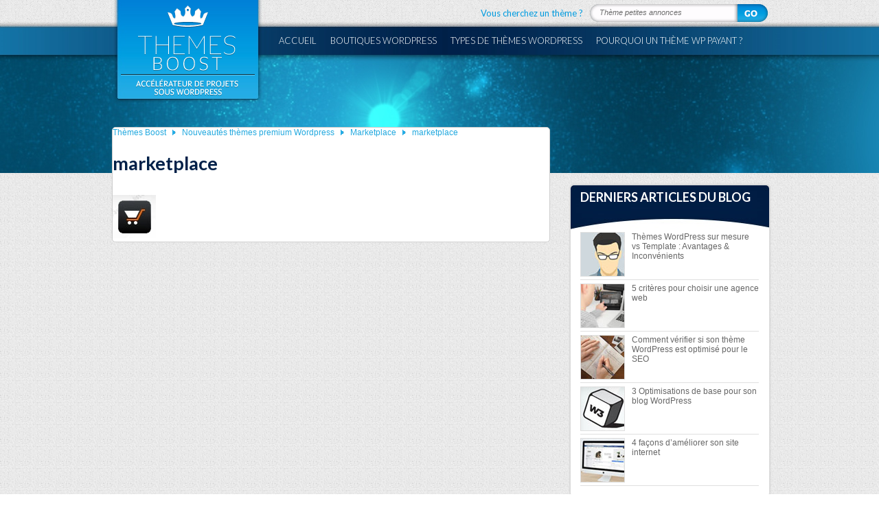

--- FILE ---
content_type: text/html; charset=UTF-8
request_url: https://www.themes-boost.fr/themes-plugins-marketplace-wordpress/marketplace/
body_size: 11644
content:
<!DOCTYPE html PUBLIC "-//W3C//DTD XHTML 1.0 Transitional//EN" "http://www.w3.org/TR/xhtml1/DTD/xhtml1-transitional.dtd">
<html lang="fr-FR">
<head>
<meta charset="UTF-8" />
<title>marketplace</title>
<link rel="profile" href="http://gmpg.org/xfn/11" />
<link rel="pingback" href="https://www.themes-boost.fr/xmlrpc.php" />
<meta name='robots' content='index, follow, max-image-preview:large, max-snippet:-1, max-video-preview:-1' />

	<!-- This site is optimized with the Yoast SEO plugin v22.3 - https://yoast.com/wordpress/plugins/seo/ -->
	<link rel="canonical" href="https://www.themes-boost.fr/themes-plugins-marketplace-wordpress/marketplace/" />
	<meta property="og:locale" content="fr_FR" />
	<meta property="og:type" content="article" />
	<meta property="og:title" content="marketplace" />
	<meta property="og:url" content="https://www.themes-boost.fr/themes-plugins-marketplace-wordpress/marketplace/" />
	<meta property="og:site_name" content="Themes Boost" />
	<meta property="og:image" content="https://www.themes-boost.fr/themes-plugins-marketplace-wordpress/marketplace" />
	<meta property="og:image:width" content="63" />
	<meta property="og:image:height" content="63" />
	<meta property="og:image:type" content="image/jpeg" />
	<script type="application/ld+json" class="yoast-schema-graph">{"@context":"https://schema.org","@graph":[{"@type":"WebPage","@id":"https://www.themes-boost.fr/themes-plugins-marketplace-wordpress/marketplace/","url":"https://www.themes-boost.fr/themes-plugins-marketplace-wordpress/marketplace/","name":"marketplace","isPartOf":{"@id":"https://www.themes-boost.fr/#website"},"primaryImageOfPage":{"@id":"https://www.themes-boost.fr/themes-plugins-marketplace-wordpress/marketplace/#primaryimage"},"image":{"@id":"https://www.themes-boost.fr/themes-plugins-marketplace-wordpress/marketplace/#primaryimage"},"thumbnailUrl":"https://www.themes-boost.fr/wp-content/uploads/marketplace.jpg","datePublished":"2013-09-03T08:06:08+00:00","dateModified":"2013-09-03T08:06:08+00:00","breadcrumb":{"@id":"https://www.themes-boost.fr/themes-plugins-marketplace-wordpress/marketplace/#breadcrumb"},"inLanguage":"fr-FR","potentialAction":[{"@type":"ReadAction","target":["https://www.themes-boost.fr/themes-plugins-marketplace-wordpress/marketplace/"]}]},{"@type":"ImageObject","inLanguage":"fr-FR","@id":"https://www.themes-boost.fr/themes-plugins-marketplace-wordpress/marketplace/#primaryimage","url":"https://www.themes-boost.fr/wp-content/uploads/marketplace.jpg","contentUrl":"https://www.themes-boost.fr/wp-content/uploads/marketplace.jpg","width":63,"height":63},{"@type":"BreadcrumbList","@id":"https://www.themes-boost.fr/themes-plugins-marketplace-wordpress/marketplace/#breadcrumb","itemListElement":[{"@type":"ListItem","position":1,"name":"Thèmes Boost","item":"https://www.themes-boost.fr/"},{"@type":"ListItem","position":2,"name":"Nouveautés thèmes premium Wordpress","item":"https://www.themes-boost.fr/blog/nouveautes-premium-wordpress/"},{"@type":"ListItem","position":3,"name":"Marketplace","item":"https://www.themes-boost.fr/themes-plugins-marketplace-wordpress/"},{"@type":"ListItem","position":4,"name":"marketplace"}]},{"@type":"WebSite","@id":"https://www.themes-boost.fr/#website","url":"https://www.themes-boost.fr/","name":"Themes Boost","description":"Accélérateur de projets sous Wordpress - Choisissez un thème WP professionnel à un prix compétitif !","potentialAction":[{"@type":"SearchAction","target":{"@type":"EntryPoint","urlTemplate":"https://www.themes-boost.fr/?s={search_term_string}"},"query-input":"required name=search_term_string"}],"inLanguage":"fr-FR"}]}</script>
	<!-- / Yoast SEO plugin. -->


<link rel='dns-prefetch' href='//www.googletagmanager.com' />
<link rel="alternate" type="application/rss+xml" title="Themes Boost &raquo; Flux" href="https://www.themes-boost.fr/feed/" />
<link rel="alternate" type="application/rss+xml" title="Themes Boost &raquo; Flux des commentaires" href="https://www.themes-boost.fr/comments/feed/" />
<link rel="alternate" type="application/rss+xml" title="Themes Boost &raquo; marketplace Flux des commentaires" href="https://www.themes-boost.fr/themes-plugins-marketplace-wordpress/marketplace/feed/" />
<script type="text/javascript">
/* <![CDATA[ */
window._wpemojiSettings = {"baseUrl":"https:\/\/s.w.org\/images\/core\/emoji\/14.0.0\/72x72\/","ext":".png","svgUrl":"https:\/\/s.w.org\/images\/core\/emoji\/14.0.0\/svg\/","svgExt":".svg","source":{"concatemoji":"https:\/\/www.themes-boost.fr\/wp-includes\/js\/wp-emoji-release.min.js"}};
/*! This file is auto-generated */
!function(i,n){var o,s,e;function c(e){try{var t={supportTests:e,timestamp:(new Date).valueOf()};sessionStorage.setItem(o,JSON.stringify(t))}catch(e){}}function p(e,t,n){e.clearRect(0,0,e.canvas.width,e.canvas.height),e.fillText(t,0,0);var t=new Uint32Array(e.getImageData(0,0,e.canvas.width,e.canvas.height).data),r=(e.clearRect(0,0,e.canvas.width,e.canvas.height),e.fillText(n,0,0),new Uint32Array(e.getImageData(0,0,e.canvas.width,e.canvas.height).data));return t.every(function(e,t){return e===r[t]})}function u(e,t,n){switch(t){case"flag":return n(e,"\ud83c\udff3\ufe0f\u200d\u26a7\ufe0f","\ud83c\udff3\ufe0f\u200b\u26a7\ufe0f")?!1:!n(e,"\ud83c\uddfa\ud83c\uddf3","\ud83c\uddfa\u200b\ud83c\uddf3")&&!n(e,"\ud83c\udff4\udb40\udc67\udb40\udc62\udb40\udc65\udb40\udc6e\udb40\udc67\udb40\udc7f","\ud83c\udff4\u200b\udb40\udc67\u200b\udb40\udc62\u200b\udb40\udc65\u200b\udb40\udc6e\u200b\udb40\udc67\u200b\udb40\udc7f");case"emoji":return!n(e,"\ud83e\udef1\ud83c\udffb\u200d\ud83e\udef2\ud83c\udfff","\ud83e\udef1\ud83c\udffb\u200b\ud83e\udef2\ud83c\udfff")}return!1}function f(e,t,n){var r="undefined"!=typeof WorkerGlobalScope&&self instanceof WorkerGlobalScope?new OffscreenCanvas(300,150):i.createElement("canvas"),a=r.getContext("2d",{willReadFrequently:!0}),o=(a.textBaseline="top",a.font="600 32px Arial",{});return e.forEach(function(e){o[e]=t(a,e,n)}),o}function t(e){var t=i.createElement("script");t.src=e,t.defer=!0,i.head.appendChild(t)}"undefined"!=typeof Promise&&(o="wpEmojiSettingsSupports",s=["flag","emoji"],n.supports={everything:!0,everythingExceptFlag:!0},e=new Promise(function(e){i.addEventListener("DOMContentLoaded",e,{once:!0})}),new Promise(function(t){var n=function(){try{var e=JSON.parse(sessionStorage.getItem(o));if("object"==typeof e&&"number"==typeof e.timestamp&&(new Date).valueOf()<e.timestamp+604800&&"object"==typeof e.supportTests)return e.supportTests}catch(e){}return null}();if(!n){if("undefined"!=typeof Worker&&"undefined"!=typeof OffscreenCanvas&&"undefined"!=typeof URL&&URL.createObjectURL&&"undefined"!=typeof Blob)try{var e="postMessage("+f.toString()+"("+[JSON.stringify(s),u.toString(),p.toString()].join(",")+"));",r=new Blob([e],{type:"text/javascript"}),a=new Worker(URL.createObjectURL(r),{name:"wpTestEmojiSupports"});return void(a.onmessage=function(e){c(n=e.data),a.terminate(),t(n)})}catch(e){}c(n=f(s,u,p))}t(n)}).then(function(e){for(var t in e)n.supports[t]=e[t],n.supports.everything=n.supports.everything&&n.supports[t],"flag"!==t&&(n.supports.everythingExceptFlag=n.supports.everythingExceptFlag&&n.supports[t]);n.supports.everythingExceptFlag=n.supports.everythingExceptFlag&&!n.supports.flag,n.DOMReady=!1,n.readyCallback=function(){n.DOMReady=!0}}).then(function(){return e}).then(function(){var e;n.supports.everything||(n.readyCallback(),(e=n.source||{}).concatemoji?t(e.concatemoji):e.wpemoji&&e.twemoji&&(t(e.twemoji),t(e.wpemoji)))}))}((window,document),window._wpemojiSettings);
/* ]]> */
</script>

<style id='wp-emoji-styles-inline-css' type='text/css'>

	img.wp-smiley, img.emoji {
		display: inline !important;
		border: none !important;
		box-shadow: none !important;
		height: 1em !important;
		width: 1em !important;
		margin: 0 0.07em !important;
		vertical-align: -0.1em !important;
		background: none !important;
		padding: 0 !important;
	}
</style>
<link rel='stylesheet' id='wp-block-library-css' href='https://www.themes-boost.fr/wp-includes/css/dist/block-library/style.min.css' type='text/css' media='all' />
<style id='classic-theme-styles-inline-css' type='text/css'>
/*! This file is auto-generated */
.wp-block-button__link{color:#fff;background-color:#32373c;border-radius:9999px;box-shadow:none;text-decoration:none;padding:calc(.667em + 2px) calc(1.333em + 2px);font-size:1.125em}.wp-block-file__button{background:#32373c;color:#fff;text-decoration:none}
</style>
<style id='global-styles-inline-css' type='text/css'>
body{--wp--preset--color--black: #000000;--wp--preset--color--cyan-bluish-gray: #abb8c3;--wp--preset--color--white: #ffffff;--wp--preset--color--pale-pink: #f78da7;--wp--preset--color--vivid-red: #cf2e2e;--wp--preset--color--luminous-vivid-orange: #ff6900;--wp--preset--color--luminous-vivid-amber: #fcb900;--wp--preset--color--light-green-cyan: #7bdcb5;--wp--preset--color--vivid-green-cyan: #00d084;--wp--preset--color--pale-cyan-blue: #8ed1fc;--wp--preset--color--vivid-cyan-blue: #0693e3;--wp--preset--color--vivid-purple: #9b51e0;--wp--preset--gradient--vivid-cyan-blue-to-vivid-purple: linear-gradient(135deg,rgba(6,147,227,1) 0%,rgb(155,81,224) 100%);--wp--preset--gradient--light-green-cyan-to-vivid-green-cyan: linear-gradient(135deg,rgb(122,220,180) 0%,rgb(0,208,130) 100%);--wp--preset--gradient--luminous-vivid-amber-to-luminous-vivid-orange: linear-gradient(135deg,rgba(252,185,0,1) 0%,rgba(255,105,0,1) 100%);--wp--preset--gradient--luminous-vivid-orange-to-vivid-red: linear-gradient(135deg,rgba(255,105,0,1) 0%,rgb(207,46,46) 100%);--wp--preset--gradient--very-light-gray-to-cyan-bluish-gray: linear-gradient(135deg,rgb(238,238,238) 0%,rgb(169,184,195) 100%);--wp--preset--gradient--cool-to-warm-spectrum: linear-gradient(135deg,rgb(74,234,220) 0%,rgb(151,120,209) 20%,rgb(207,42,186) 40%,rgb(238,44,130) 60%,rgb(251,105,98) 80%,rgb(254,248,76) 100%);--wp--preset--gradient--blush-light-purple: linear-gradient(135deg,rgb(255,206,236) 0%,rgb(152,150,240) 100%);--wp--preset--gradient--blush-bordeaux: linear-gradient(135deg,rgb(254,205,165) 0%,rgb(254,45,45) 50%,rgb(107,0,62) 100%);--wp--preset--gradient--luminous-dusk: linear-gradient(135deg,rgb(255,203,112) 0%,rgb(199,81,192) 50%,rgb(65,88,208) 100%);--wp--preset--gradient--pale-ocean: linear-gradient(135deg,rgb(255,245,203) 0%,rgb(182,227,212) 50%,rgb(51,167,181) 100%);--wp--preset--gradient--electric-grass: linear-gradient(135deg,rgb(202,248,128) 0%,rgb(113,206,126) 100%);--wp--preset--gradient--midnight: linear-gradient(135deg,rgb(2,3,129) 0%,rgb(40,116,252) 100%);--wp--preset--font-size--small: 13px;--wp--preset--font-size--medium: 20px;--wp--preset--font-size--large: 36px;--wp--preset--font-size--x-large: 42px;--wp--preset--spacing--20: 0.44rem;--wp--preset--spacing--30: 0.67rem;--wp--preset--spacing--40: 1rem;--wp--preset--spacing--50: 1.5rem;--wp--preset--spacing--60: 2.25rem;--wp--preset--spacing--70: 3.38rem;--wp--preset--spacing--80: 5.06rem;--wp--preset--shadow--natural: 6px 6px 9px rgba(0, 0, 0, 0.2);--wp--preset--shadow--deep: 12px 12px 50px rgba(0, 0, 0, 0.4);--wp--preset--shadow--sharp: 6px 6px 0px rgba(0, 0, 0, 0.2);--wp--preset--shadow--outlined: 6px 6px 0px -3px rgba(255, 255, 255, 1), 6px 6px rgba(0, 0, 0, 1);--wp--preset--shadow--crisp: 6px 6px 0px rgba(0, 0, 0, 1);}:where(.is-layout-flex){gap: 0.5em;}:where(.is-layout-grid){gap: 0.5em;}body .is-layout-flow > .alignleft{float: left;margin-inline-start: 0;margin-inline-end: 2em;}body .is-layout-flow > .alignright{float: right;margin-inline-start: 2em;margin-inline-end: 0;}body .is-layout-flow > .aligncenter{margin-left: auto !important;margin-right: auto !important;}body .is-layout-constrained > .alignleft{float: left;margin-inline-start: 0;margin-inline-end: 2em;}body .is-layout-constrained > .alignright{float: right;margin-inline-start: 2em;margin-inline-end: 0;}body .is-layout-constrained > .aligncenter{margin-left: auto !important;margin-right: auto !important;}body .is-layout-constrained > :where(:not(.alignleft):not(.alignright):not(.alignfull)){max-width: var(--wp--style--global--content-size);margin-left: auto !important;margin-right: auto !important;}body .is-layout-constrained > .alignwide{max-width: var(--wp--style--global--wide-size);}body .is-layout-flex{display: flex;}body .is-layout-flex{flex-wrap: wrap;align-items: center;}body .is-layout-flex > *{margin: 0;}body .is-layout-grid{display: grid;}body .is-layout-grid > *{margin: 0;}:where(.wp-block-columns.is-layout-flex){gap: 2em;}:where(.wp-block-columns.is-layout-grid){gap: 2em;}:where(.wp-block-post-template.is-layout-flex){gap: 1.25em;}:where(.wp-block-post-template.is-layout-grid){gap: 1.25em;}.has-black-color{color: var(--wp--preset--color--black) !important;}.has-cyan-bluish-gray-color{color: var(--wp--preset--color--cyan-bluish-gray) !important;}.has-white-color{color: var(--wp--preset--color--white) !important;}.has-pale-pink-color{color: var(--wp--preset--color--pale-pink) !important;}.has-vivid-red-color{color: var(--wp--preset--color--vivid-red) !important;}.has-luminous-vivid-orange-color{color: var(--wp--preset--color--luminous-vivid-orange) !important;}.has-luminous-vivid-amber-color{color: var(--wp--preset--color--luminous-vivid-amber) !important;}.has-light-green-cyan-color{color: var(--wp--preset--color--light-green-cyan) !important;}.has-vivid-green-cyan-color{color: var(--wp--preset--color--vivid-green-cyan) !important;}.has-pale-cyan-blue-color{color: var(--wp--preset--color--pale-cyan-blue) !important;}.has-vivid-cyan-blue-color{color: var(--wp--preset--color--vivid-cyan-blue) !important;}.has-vivid-purple-color{color: var(--wp--preset--color--vivid-purple) !important;}.has-black-background-color{background-color: var(--wp--preset--color--black) !important;}.has-cyan-bluish-gray-background-color{background-color: var(--wp--preset--color--cyan-bluish-gray) !important;}.has-white-background-color{background-color: var(--wp--preset--color--white) !important;}.has-pale-pink-background-color{background-color: var(--wp--preset--color--pale-pink) !important;}.has-vivid-red-background-color{background-color: var(--wp--preset--color--vivid-red) !important;}.has-luminous-vivid-orange-background-color{background-color: var(--wp--preset--color--luminous-vivid-orange) !important;}.has-luminous-vivid-amber-background-color{background-color: var(--wp--preset--color--luminous-vivid-amber) !important;}.has-light-green-cyan-background-color{background-color: var(--wp--preset--color--light-green-cyan) !important;}.has-vivid-green-cyan-background-color{background-color: var(--wp--preset--color--vivid-green-cyan) !important;}.has-pale-cyan-blue-background-color{background-color: var(--wp--preset--color--pale-cyan-blue) !important;}.has-vivid-cyan-blue-background-color{background-color: var(--wp--preset--color--vivid-cyan-blue) !important;}.has-vivid-purple-background-color{background-color: var(--wp--preset--color--vivid-purple) !important;}.has-black-border-color{border-color: var(--wp--preset--color--black) !important;}.has-cyan-bluish-gray-border-color{border-color: var(--wp--preset--color--cyan-bluish-gray) !important;}.has-white-border-color{border-color: var(--wp--preset--color--white) !important;}.has-pale-pink-border-color{border-color: var(--wp--preset--color--pale-pink) !important;}.has-vivid-red-border-color{border-color: var(--wp--preset--color--vivid-red) !important;}.has-luminous-vivid-orange-border-color{border-color: var(--wp--preset--color--luminous-vivid-orange) !important;}.has-luminous-vivid-amber-border-color{border-color: var(--wp--preset--color--luminous-vivid-amber) !important;}.has-light-green-cyan-border-color{border-color: var(--wp--preset--color--light-green-cyan) !important;}.has-vivid-green-cyan-border-color{border-color: var(--wp--preset--color--vivid-green-cyan) !important;}.has-pale-cyan-blue-border-color{border-color: var(--wp--preset--color--pale-cyan-blue) !important;}.has-vivid-cyan-blue-border-color{border-color: var(--wp--preset--color--vivid-cyan-blue) !important;}.has-vivid-purple-border-color{border-color: var(--wp--preset--color--vivid-purple) !important;}.has-vivid-cyan-blue-to-vivid-purple-gradient-background{background: var(--wp--preset--gradient--vivid-cyan-blue-to-vivid-purple) !important;}.has-light-green-cyan-to-vivid-green-cyan-gradient-background{background: var(--wp--preset--gradient--light-green-cyan-to-vivid-green-cyan) !important;}.has-luminous-vivid-amber-to-luminous-vivid-orange-gradient-background{background: var(--wp--preset--gradient--luminous-vivid-amber-to-luminous-vivid-orange) !important;}.has-luminous-vivid-orange-to-vivid-red-gradient-background{background: var(--wp--preset--gradient--luminous-vivid-orange-to-vivid-red) !important;}.has-very-light-gray-to-cyan-bluish-gray-gradient-background{background: var(--wp--preset--gradient--very-light-gray-to-cyan-bluish-gray) !important;}.has-cool-to-warm-spectrum-gradient-background{background: var(--wp--preset--gradient--cool-to-warm-spectrum) !important;}.has-blush-light-purple-gradient-background{background: var(--wp--preset--gradient--blush-light-purple) !important;}.has-blush-bordeaux-gradient-background{background: var(--wp--preset--gradient--blush-bordeaux) !important;}.has-luminous-dusk-gradient-background{background: var(--wp--preset--gradient--luminous-dusk) !important;}.has-pale-ocean-gradient-background{background: var(--wp--preset--gradient--pale-ocean) !important;}.has-electric-grass-gradient-background{background: var(--wp--preset--gradient--electric-grass) !important;}.has-midnight-gradient-background{background: var(--wp--preset--gradient--midnight) !important;}.has-small-font-size{font-size: var(--wp--preset--font-size--small) !important;}.has-medium-font-size{font-size: var(--wp--preset--font-size--medium) !important;}.has-large-font-size{font-size: var(--wp--preset--font-size--large) !important;}.has-x-large-font-size{font-size: var(--wp--preset--font-size--x-large) !important;}
.wp-block-navigation a:where(:not(.wp-element-button)){color: inherit;}
:where(.wp-block-post-template.is-layout-flex){gap: 1.25em;}:where(.wp-block-post-template.is-layout-grid){gap: 1.25em;}
:where(.wp-block-columns.is-layout-flex){gap: 2em;}:where(.wp-block-columns.is-layout-grid){gap: 2em;}
.wp-block-pullquote{font-size: 1.5em;line-height: 1.6;}
</style>
<link rel='stylesheet' id='bsearch-style-css' href='https://www.themes-boost.fr/wp-content/plugins/better-search/includes/css/bsearch-styles.min.css' type='text/css' media='all' />

<!-- Extrait de code de la balise Google (gtag.js) ajouté par Site Kit -->
<!-- Extrait Google Analytics ajouté par Site Kit -->
<script type="text/javascript" src="https://www.googletagmanager.com/gtag/js" id="google_gtagjs-js" async></script>
<script type="text/javascript" id="google_gtagjs-js-after">
/* <![CDATA[ */
window.dataLayer = window.dataLayer || [];function gtag(){dataLayer.push(arguments);}
gtag("set","linker",{"domains":["www.themes-boost.fr"]});
gtag("js", new Date());
gtag("set", "developer_id.dZTNiMT", true);
gtag("config", "GT-M39ZJNP8");
 window._googlesitekit = window._googlesitekit || {}; window._googlesitekit.throttledEvents = []; window._googlesitekit.gtagEvent = (name, data) => { var key = JSON.stringify( { name, data } ); if ( !! window._googlesitekit.throttledEvents[ key ] ) { return; } window._googlesitekit.throttledEvents[ key ] = true; setTimeout( () => { delete window._googlesitekit.throttledEvents[ key ]; }, 5 ); gtag( "event", name, { ...data, event_source: "site-kit" } ); }; 
/* ]]> */
</script>
<link rel="https://api.w.org/" href="https://www.themes-boost.fr/wp-json/" /><link rel="alternate" type="application/json" href="https://www.themes-boost.fr/wp-json/wp/v2/media/1286" /><link rel="EditURI" type="application/rsd+xml" title="RSD" href="https://www.themes-boost.fr/xmlrpc.php?rsd" />
<link rel='shortlink' href='https://www.themes-boost.fr/?p=1286' />
<link rel="alternate" type="application/json+oembed" href="https://www.themes-boost.fr/wp-json/oembed/1.0/embed?url=https%3A%2F%2Fwww.themes-boost.fr%2Fthemes-plugins-marketplace-wordpress%2Fmarketplace%2F" />
<link rel="alternate" type="text/xml+oembed" href="https://www.themes-boost.fr/wp-json/oembed/1.0/embed?url=https%3A%2F%2Fwww.themes-boost.fr%2Fthemes-plugins-marketplace-wordpress%2Fmarketplace%2F&#038;format=xml" />
<meta name="generator" content="Site Kit by Google 1.170.0" /><!-- Analytics by WP Statistics v14.11.4 - https://wp-statistics.com -->
<style type="text/css">.broken_link, a.broken_link {
	text-decoration: line-through;
}</style><link href='https://www.themes-boost.fr/wp-content/themes/clear-boost/assets/css/main.css' rel='stylesheet' type='text/css' media='screen' />
<link rel="shortcut icon" type="image/x-icon" href="https://www.themes-boost.fr/wp-content/themes/clear-boost/assets/img/favicon.ico" />
<link href='https://fonts.googleapis.com/css?family=Lato:300,400,700,900,300italic,400italic,700italic,900italic' rel='stylesheet' type='text/css'>
<script src='https://www.themes-boost.fr/wp-content/themes/clear-boost/assets/js/jquery.js' type='text/javascript'></script>
<script src='https://www.themes-boost.fr/wp-content/themes/clear-boost/assets/js/main.js' type='text/javascript'></script>
</head>
<body class="attachment attachment-template-default single single-attachment postid-1286 attachmentid-1286 attachment-jpeg interieur">
<div class="header">
<div class="wrap">
<img src="https://www.themes-boost.fr/wp-content/themes/clear-boost/assets/img/logo-top.png" alt="Themes BOOST" width="195" height="144" id="logo-principal"/>
<form role="search" method="get" id="searchform" action="https://www.themes-boost.fr/" class="searchbox" >
<label>Vous cherchez un thème ?</label>
<div class="input-box"><input type="text" name="s" id="s" value="Thème petites annonces" onfocus="if(this.value=='Thème petites annonces'){ this.value = ''; }" onblur="if (this.value == '') {this.value = 'Thème petites annonces'; }" /></div>
<input type="submit" id="searchsubmit" value="" class="js-submit" />
</form>
<ul id="menu-header" class="menu"><li id="menu-item-1149" class="menu-item menu-item-type-custom menu-item-object-custom menu-item-1149"><a href="https://themes-boost.fr/">Accueil</a></li>
<li id="menu-item-11" class="menu-item menu-item-type-post_type menu-item-object-page menu-item-has-children menu-item-11"><a href="https://www.themes-boost.fr/liste-boutiques-premium-wordpress/">Boutiques wordpress</a>
<ul class="sub-menu">
	<li id="menu-item-12" class="menu-item menu-item-type-post_type menu-item-object-page menu-item-12"><a href="https://www.themes-boost.fr/appthemes/">Appthemes</a></li>
	<li id="menu-item-2263" class="menu-item menu-item-type-post_type menu-item-object-page menu-item-2263"><a href="https://www.themes-boost.fr/colorlabs-company/">ColorLabs &#038; Company</a></li>
	<li id="menu-item-37" class="menu-item menu-item-type-post_type menu-item-object-page menu-item-37"><a href="https://www.themes-boost.fr/elegant-themes/">ElegantThemes</a></li>
	<li id="menu-item-3207" class="menu-item menu-item-type-post_type menu-item-object-page menu-item-3207"><a href="https://www.themes-boost.fr/enginethemes/">Enginethemes</a></li>
	<li id="menu-item-110" class="menu-item menu-item-type-post_type menu-item-object-page menu-item-110"><a href="https://www.themes-boost.fr/flexithemes/">FlexiThemes</a></li>
	<li id="menu-item-2264" class="menu-item menu-item-type-post_type menu-item-object-page menu-item-2264"><a href="https://www.themes-boost.fr/gabfirethemes/">Gabfire Themes</a></li>
	<li id="menu-item-112" class="menu-item menu-item-type-post_type menu-item-object-page menu-item-112"><a href="https://www.themes-boost.fr/inkthemes/">InkThemes</a></li>
	<li id="menu-item-121" class="menu-item menu-item-type-post_type menu-item-object-page menu-item-121"><a href="https://www.themes-boost.fr/magazine3/">Magazine3</a></li>
	<li id="menu-item-115" class="menu-item menu-item-type-post_type menu-item-object-page menu-item-115"><a href="https://www.themes-boost.fr/mint-themes/">Mint Themes</a></li>
	<li id="menu-item-116" class="menu-item menu-item-type-post_type menu-item-object-page menu-item-116"><a href="https://www.themes-boost.fr/mojo-themes/">Mojo Themes</a></li>
	<li id="menu-item-117" class="menu-item menu-item-type-post_type menu-item-object-page menu-item-117"><a href="https://www.themes-boost.fr/nattywp/">NattyWP</a></li>
	<li id="menu-item-118" class="menu-item menu-item-type-post_type menu-item-object-page menu-item-118"><a href="https://www.themes-boost.fr/obox/">Obox Design</a></li>
	<li id="menu-item-2267" class="menu-item menu-item-type-post_type menu-item-object-page menu-item-2267"><a href="https://www.themes-boost.fr/organic-themes/">Organic themes</a></li>
	<li id="menu-item-122" class="menu-item menu-item-type-post_type menu-item-object-page menu-item-122"><a href="https://www.themes-boost.fr/premiumpress/">PremiumPress</a></li>
	<li id="menu-item-123" class="menu-item menu-item-type-post_type menu-item-object-page menu-item-123"><a href="https://www.themes-boost.fr/richwp/">RichWP</a></li>
	<li id="menu-item-109" class="menu-item menu-item-type-post_type menu-item-object-page menu-item-109"><a href="https://www.themes-boost.fr/rockable-themes/">Rockable Themes</a></li>
	<li id="menu-item-8377" class="menu-item menu-item-type-post_type menu-item-object-page menu-item-8377"><a href="https://www.themes-boost.fr/sitemile/">Sitemile</a></li>
	<li id="menu-item-108" class="menu-item menu-item-type-post_type menu-item-object-page menu-item-108"><a href="https://www.themes-boost.fr/solostream/">Solostream</a></li>
	<li id="menu-item-106" class="menu-item menu-item-type-post_type menu-item-object-page menu-item-106"><a href="https://www.themes-boost.fr/studiopress/">Studiopress</a></li>
	<li id="menu-item-105" class="menu-item menu-item-type-post_type menu-item-object-page menu-item-105"><a href="https://www.themes-boost.fr/templatic/">Templatic</a></li>
	<li id="menu-item-104" class="menu-item menu-item-type-post_type menu-item-object-page menu-item-104"><a href="https://www.themes-boost.fr/themeforest/">ThemeForest</a></li>
	<li id="menu-item-103" class="menu-item menu-item-type-post_type menu-item-object-page menu-item-103"><a href="https://www.themes-boost.fr/theme-junkie/">Theme Junkie</a></li>
	<li id="menu-item-102" class="menu-item menu-item-type-post_type menu-item-object-page menu-item-102"><a href="https://www.themes-boost.fr/themefuse/">Themefuse</a></li>
	<li id="menu-item-138" class="menu-item menu-item-type-post_type menu-item-object-page menu-item-138"><a href="https://www.themes-boost.fr/themes-kingdom/">Themes Kingdom</a></li>
	<li id="menu-item-137" class="menu-item menu-item-type-post_type menu-item-object-page menu-item-137"><a href="https://www.themes-boost.fr/theme-trust/">Themetrust</a></li>
	<li id="menu-item-7906" class="menu-item menu-item-type-post_type menu-item-object-page menu-item-7906"><a href="https://www.themes-boost.fr/theme-warrior/">Theme Warrior</a></li>
	<li id="menu-item-135" class="menu-item menu-item-type-post_type menu-item-object-page menu-item-135"><a href="https://www.themes-boost.fr/themify/">Themify</a></li>
	<li id="menu-item-100" class="menu-item menu-item-type-post_type menu-item-object-page menu-item-100"><a href="https://www.themes-boost.fr/tokokoo/">Tokokoo</a></li>
	<li id="menu-item-96" class="menu-item menu-item-type-post_type menu-item-object-page menu-item-96"><a href="https://www.themes-boost.fr/wpcrunchy/">Wpcrunchy</a></li>
	<li id="menu-item-95" class="menu-item menu-item-type-post_type menu-item-object-page menu-item-95"><a href="https://www.themes-boost.fr/wpzoom/">WpZoom</a></li>
</ul>
</li>
<li id="menu-item-19" class="menu-item menu-item-type-post_type menu-item-object-page menu-item-has-children menu-item-19"><a href="https://www.themes-boost.fr/types-wordpress/">Types de thèmes WordPress</a>
<ul class="sub-menu">
	<li id="menu-item-8012" class="menu-item menu-item-type-post_type menu-item-object-page menu-item-8012"><a href="https://www.themes-boost.fr/types-wordpress/achat-groupe/">Thèmes achats groupés</a></li>
	<li id="menu-item-170" class="menu-item menu-item-type-post_type menu-item-object-page menu-item-170"><a href="https://www.themes-boost.fr/types-wordpress/agences-immobilieres/">Thèmes agences immobilières</a></li>
	<li id="menu-item-2072" class="menu-item menu-item-type-post_type menu-item-object-page menu-item-2072"><a href="https://www.themes-boost.fr/types-wordpress/annuaires/">Thèmes annuaires</a></li>
	<li id="menu-item-5045" class="menu-item menu-item-type-post_type menu-item-object-page menu-item-5045"><a href="https://www.themes-boost.fr/types-wordpress/applications/">Thèmes applications / apps</a></li>
	<li id="menu-item-2045" class="menu-item menu-item-type-post_type menu-item-object-page menu-item-2045"><a href="https://www.themes-boost.fr/types-wordpress/avis-notation/">Thèmes avis / notation</a></li>
	<li id="menu-item-177" class="menu-item menu-item-type-post_type menu-item-object-page menu-item-177"><a href="https://www.themes-boost.fr/types-wordpress/blog/">Thèmes blog</a></li>
	<li id="menu-item-2047" class="menu-item menu-item-type-post_type menu-item-object-page menu-item-2047"><a href="https://www.themes-boost.fr/types-wordpress/cafe-bar/">Thèmes café / bar</a></li>
	<li id="menu-item-2049" class="menu-item menu-item-type-post_type menu-item-object-page menu-item-2049"><a href="https://www.themes-boost.fr/types-wordpress/comparateur-prix/">Thèmes comparateur de prix</a></li>
	<li id="menu-item-8060" class="menu-item menu-item-type-post_type menu-item-object-page menu-item-8060"><a href="https://www.themes-boost.fr/types-wordpress/crowdfunding/">Thèmes crowdfunding</a></li>
	<li id="menu-item-2051" class="menu-item menu-item-type-post_type menu-item-object-page menu-item-2051"><a href="https://www.themes-boost.fr/types-wordpress/cv-curriculum-vitae/">Thèmes cv / curriculum vitae</a></li>
	<li id="menu-item-172" class="menu-item menu-item-type-post_type menu-item-object-page menu-item-172"><a href="https://www.themes-boost.fr/types-wordpress/e-commerce/">Thèmes e-commerce</a></li>
	<li id="menu-item-169" class="menu-item menu-item-type-post_type menu-item-object-page menu-item-169"><a href="https://www.themes-boost.fr/types-wordpress/entreprise-business/">Thèmes entreprise / business</a></li>
	<li id="menu-item-2044" class="menu-item menu-item-type-post_type menu-item-object-page menu-item-2044"><a href="https://www.themes-boost.fr/types-wordpress/evenements-evenementiels/">Thèmes événements / événementiels</a></li>
	<li id="menu-item-2058" class="menu-item menu-item-type-post_type menu-item-object-page menu-item-2058"><a href="https://www.themes-boost.fr/types-wordpress/frameworks/">Thèmes frameworks</a></li>
	<li id="menu-item-9129" class="menu-item menu-item-type-post_type menu-item-object-page menu-item-9129"><a href="https://www.themes-boost.fr/types-wordpress/groupes-de-musiques/">Thèmes groupes de musique</a></li>
	<li id="menu-item-2059" class="menu-item menu-item-type-post_type menu-item-object-page menu-item-2059"><a href="https://www.themes-boost.fr/types-wordpress/hotels/">Thèmes hôtels</a></li>
	<li id="menu-item-2061" class="menu-item menu-item-type-post_type menu-item-object-page menu-item-2061"><a href="https://www.themes-boost.fr/types-wordpress/landing-page/">Thèmes landing page</a></li>
	<li id="menu-item-174" class="menu-item menu-item-type-post_type menu-item-object-page menu-item-174"><a href="https://www.themes-boost.fr/types-wordpress/magazine/">Thèmes magazine / journal</a></li>
	<li id="menu-item-2063" class="menu-item menu-item-type-post_type menu-item-object-page menu-item-2063"><a href="https://www.themes-boost.fr/types-wordpress/marketing/">Thèmes marketing</a></li>
	<li id="menu-item-2065" class="menu-item menu-item-type-post_type menu-item-object-page menu-item-2065"><a href="https://www.themes-boost.fr/types-wordpress/multimedia/">Thèmes multimédia</a></li>
	<li id="menu-item-181" class="menu-item menu-item-type-post_type menu-item-object-page menu-item-181"><a href="https://www.themes-boost.fr/types-wordpress/offres-emploi/">Thèmes offres d&#8217;emploi</a></li>
	<li id="menu-item-2088" class="menu-item menu-item-type-post_type menu-item-object-page menu-item-2088"><a href="https://www.themes-boost.fr/types-wordpress/organisations-mariages/">Thèmes organisation de mariage</a></li>
	<li id="menu-item-171" class="menu-item menu-item-type-post_type menu-item-object-page menu-item-171"><a href="https://www.themes-boost.fr/types-wordpress/petites-annonces/">Thèmes petites annonces</a></li>
	<li id="menu-item-173" class="menu-item menu-item-type-post_type menu-item-object-page menu-item-173"><a href="https://www.themes-boost.fr/types-wordpress/portfolio-photos/">Thèmes portfolio / photos</a></li>
	<li id="menu-item-2082" class="menu-item menu-item-type-post_type menu-item-object-page menu-item-2082"><a href="https://www.themes-boost.fr/types-wordpress/questions-reponses/">Thèmes questions / réponses</a></li>
	<li id="menu-item-2050" class="menu-item menu-item-type-post_type menu-item-object-page menu-item-2050"><a href="https://www.themes-boost.fr/types-wordpress/couponing-bons-de-reductions/">Thèmes réductions / couponing</a></li>
	<li id="menu-item-7979" class="menu-item menu-item-type-post_type menu-item-object-page menu-item-7979"><a href="https://www.themes-boost.fr/types-wordpress/rencontres/">Thèmes rencontres en ligne</a></li>
	<li id="menu-item-2068" class="menu-item menu-item-type-post_type menu-item-object-page menu-item-2068"><a href="https://www.themes-boost.fr/types-wordpress/reseaux-sociaux/">Thèmes réseaux sociaux</a></li>
	<li id="menu-item-8607" class="menu-item menu-item-type-post_type menu-item-object-page menu-item-8607"><a href="https://www.themes-boost.fr/types-wordpress/responsive-design/">Thèmes responsive design</a></li>
	<li id="menu-item-167" class="menu-item menu-item-type-post_type menu-item-object-page menu-item-167"><a href="https://www.themes-boost.fr/types-wordpress/restaurants/">Thèmes restaurants</a></li>
	<li id="menu-item-2053" class="menu-item menu-item-type-post_type menu-item-object-page menu-item-2053"><a href="https://www.themes-boost.fr/types-wordpress/sites-encheres/">Thèmes sites d&rsquo;enchères</a></li>
	<li id="menu-item-5047" class="menu-item menu-item-type-post_type menu-item-object-page menu-item-5047"><a href="https://www.themes-boost.fr/types-wordpress/support-clients/">Thèmes support clients</a></li>
	<li id="menu-item-4557" class="menu-item menu-item-type-post_type menu-item-object-page menu-item-4557"><a href="https://www.themes-boost.fr/types-wordpress/tumblr/">Thèmes Tumblr</a></li>
	<li id="menu-item-168" class="menu-item menu-item-type-post_type menu-item-object-page menu-item-168"><a href="https://www.themes-boost.fr/types-wordpress/video/">Thèmes vidéos</a></li>
	<li id="menu-item-2071" class="menu-item menu-item-type-post_type menu-item-object-page menu-item-2071"><a href="https://www.themes-boost.fr/types-wordpress/voyage/">Thèmes voyages</a></li>
</ul>
</li>
<li id="menu-item-18" class="menu-item menu-item-type-post_type menu-item-object-page menu-item-18"><a href="https://www.themes-boost.fr/pourquoi-payer/">Pourquoi un thème Wp payant ?</a></li>
</ul><div class="newsletterbox">
</div>
</div>
</div>
<div id="wrap" class="container">
<div class="main">
<div class="wrap">
<div class="main-article cat-page">  
<div class="post-1286 attachment type-attachment status-inherit hentry" id="post-1286">
<p id="breadcrumbs"><span><span><a href="https://www.themes-boost.fr/">Thèmes Boost</a></span> <img src="https://themes-boost.fr/wp-content/themes/clear-boost/assets/img/separator-breadcrumb.gif" /> <span><a href="https://www.themes-boost.fr/blog/nouveautes-premium-wordpress/">Nouveautés thèmes premium Wordpress</a></span> <img src="https://themes-boost.fr/wp-content/themes/clear-boost/assets/img/separator-breadcrumb.gif" /> <span><a href="https://www.themes-boost.fr/themes-plugins-marketplace-wordpress/">Marketplace</a></span> <img src="https://themes-boost.fr/wp-content/themes/clear-boost/assets/img/separator-breadcrumb.gif" /> <span class="breadcrumb_last" aria-current="page">marketplace</span></span></p><h1>marketplace</h1>
<div class="reseau-sociaux-bouton-cat"></div>
<div class="entry redaction single">
<p class="attachment"><a href='https://www.themes-boost.fr/wp-content/uploads/marketplace.jpg'><img decoding="async" width="63" height="63" src="https://www.themes-boost.fr/wp-content/uploads/marketplace.jpg" class="attachment-medium size-medium" alt="" /></a></p>
</div>
</div>
</div>
</div>
</div>
<div class="aside">
<div class="sidebox sidebox-last-news">
<p class="titre">Derniers articles du Blog</p>
<ul>
<li>
<img src="https://www.themes-boost.fr/wp-content/uploads/developpeur-wordpress.jpg" alt="Thèmes WordPress sur mesure vs Template : Avantages &#038; Inconvénients" />
<a href="https://www.themes-boost.fr/themes-wordpress-sur-mesure-vs-template/" title="Thèmes WordPress sur mesure vs Template : Avantages &#038; Inconvénients">Thèmes WordPress sur mesure vs Template : Avantages &#038; Inconvénients</a>
</li>
<li>
<img src="https://www.themes-boost.fr/wp-content/uploads/comment-choisir-agence-web.jpg" alt="5 critères pour choisir une agence web" />
<a href="https://www.themes-boost.fr/criteres-choisir-agence-web/" title="5 critères pour choisir une agence web">5 critères pour choisir une agence web</a>
</li>
<li>
<img src="https://www.themes-boost.fr/wp-content/uploads/optimiser-site-wordpress.jpg" alt="Comment vérifier si son thème WordPress est optimisé pour le SEO" />
<a href="https://www.themes-boost.fr/comment-verifier-si-son-theme-wordpress-est-optimise-pour-le-seo/" title="Comment vérifier si son thème WordPress est optimisé pour le SEO">Comment vérifier si son thème WordPress est optimisé pour le SEO</a>
</li>
<li>
<img src="https://www.themes-boost.fr/wp-content/uploads/W3-total-cache.jpg" alt="3 Optimisations de base pour son blog WordPress" />
<a href="https://www.themes-boost.fr/3-optimisations-de-base-pour-son-blog-wordpress/" title="3 Optimisations de base pour son blog WordPress">3 Optimisations de base pour son blog WordPress</a>
</li>
<li>
<img src="https://www.themes-boost.fr/wp-content/uploads/amelioration-son-site-internet.jpg" alt="4 façons d’améliorer son site internet" />
<a href="https://www.themes-boost.fr/4-facons-ameliorer-son-site-internet/" title="4 façons d’améliorer son site internet">4 façons d’améliorer son site internet</a>
</li>
</ul>
</div>
<div class="sidebox sidebox-top5 top5">
<p class="titre">Le top 5 des meilleures boutiques Wordpress</p>
<ul>
<li><a href="https://www.themes-boost.fr/go/elegant-themes" rel="nofollow" target="_blank"><img src="https://www.themes-boost.fr/wp-content/themes/clear-boost/assets/img/top-5-visuel-1.png" width="189" height="35"/></a></li>
<li><a href="https://www.themes-boost.fr/go/themeforest" rel="nofollow" target="_blank"><img src="https://www.themes-boost.fr/wp-content/themes/clear-boost/assets/img/top-5-visuel-2.png" width="189" height="35"/></a></li>
<li><a href="https://www.themes-boost.fr/go/appthemes" rel="nofollow" target="_blank"><img src="https://www.themes-boost.fr/wp-content/themes/clear-boost/assets/img/top-5-visuel-3.png" width="189" height="35"/></a></li>
<li><a href="https://www.themes-boost.fr/go/premiumpress" rel="nofollow" target="_blank"><img src="https://www.themes-boost.fr/wp-content/themes/clear-boost/assets/img/top-5-visuel-4.png" width="189" height="35"/></a></li>
<li><a href="https://www.themes-boost.fr/go/sitemile" rel="nofollow" target="_blank"><img src="https://www.themes-boost.fr/wp-content/themes/clear-boost/assets/img/top-5-visuel-5.png" width="189" height="35"/></a></li>
</ul>
</div>	
<div class="sidebox new-boutique">
<p class="titre">Découverte de nouvelles boutiques</p>
<ul>
<li>
<img src="https://www.themes-boost.fr/wp-content/themes/clear-boost/assets/img/themefuse-logo.jpg" alt="Themefuse" class="logo-site"/>
<div>
<p>THEMEFUSE</p>
<span>themefuse.com</span>
<a href="https://www.themes-boost.fr/go/themefuse" rel="nofollow" target="_blank">
<img src="https://www.themes-boost.fr/wp-content/themes/clear-boost/assets/img/vide.gif" width="89" height="21"/>
</a>
</div>
</li>
<li>
<img src="https://www.themes-boost.fr/wp-content/themes/clear-boost/assets/img/templatic-logo.jpg" alt="Swift Theme" class="logo-site"/>
<div>
<p>TEMPLATIC</p>
<span>templatic.com</span>
<a href="https://www.themes-boost.fr/go/templatic" rel="nofollow" target="_blank">
<img src="https://www.themes-boost.fr/wp-content/themes/clear-boost/assets/img/vide.gif" width="89" height="21"/>
</a>
</div>
</li>
<li>
<img src="https://www.themes-boost.fr/wp-content/themes/clear-boost/assets/img/themetrust-logo.jpg" alt="Themetrust" class="logo-site"/>
<div>
<p>THEMETRUST</p>
<span>themetrust.com</span>
<a href="https://www.themes-boost.fr/go/themetrust" rel="nofollow" target="_blank">
<img src="https://www.themes-boost.fr/wp-content/themes/clear-boost/assets/img/vide.gif" width="89" height="21"/>
</a>
</div>
</li>
<li>
<img src="https://www.themes-boost.fr/wp-content/themes/clear-boost/assets/img/mojo-themes-logo.jpg" alt="Mojo Themes" class="logo-site"/>
<div>
<p>MOJO THEMES</p>
<span>mojo-themes.com</span>
<a href="https://www.themes-boost.fr/go/mojo-themes" rel="nofollow" target="_blank">
<img src="https://www.themes-boost.fr/wp-content/themes/clear-boost/assets/img/vide.gif" width="89" height="21"/>
</a>
</div>
</li>
<li>
<img src="https://www.themes-boost.fr/wp-content/themes/clear-boost/assets/img/enginethemes-logo.jpg" alt="Enginethemes" class="logo-site"/>
<div>
<p>ENGINTHEMES</p>
<span>enginethemes.com</span>
<a href="https://www.themes-boost.fr/go/enginethemes" rel="nofollow" target="_blank">
<img src="https://www.themes-boost.fr/wp-content/themes/clear-boost/assets/img/vide.gif" width="89" height="21"/>
</a>
</div>
</li>
</ul>
</div>
</div>
<div class="clear"></div>
</div>
<div class="footer">
<div class="footer-top">
<div class="wrap">
<img src="https://www.themes-boost.fr/wp-content/themes/clear-boost/assets/img/logo-footer.jpg" alt="" id="logo-footer" >
<div class="bestof">
<p class="titre-footer">Sélection de thèmes</p>
<ul>
<li><a href="https://www.themes-boost.fr/appthemes/classipress/" title="Classipress">Classipress</a></li>
<li><a href="https://www.themes-boost.fr/elegant-themes/extra/" title="Extra">Extra</a></li>
<li class="marginless"><a href="https://www.themes-boost.fr/themify/postline/" title="Postline">Postline</a></li>
<li><a href="https://www.themes-boost.fr/premiumpress/directory-theme/" title="Directory">Directory</a></li>
<li><a href="https://www.themes-boost.fr/premiumpress/real-estate/" title="Real Estate">Real Estate</a></li>
<li class="marginless"><a href="https://www.themes-boost.fr/tokokoo/teeshirt-woocommerce/" title="Teeshirt woocommerce">Teeshirt</a></li>
<li><a href="https://www.themes-boost.fr/elegant-themes/estore/" title="eStore">eStore</a></li>
<li><a href="https://www.themes-boost.fr/appthemes/jobroller/" title="JobRoller">JobRoller</a></li>
<li class="marginless"><a href="https://www.themes-boost.fr/studiopress/agentpress/" title="AgentPress">AgentPress</a></li>
<li><a href="https://www.themes-boost.fr/elegant-themes/mycuisine/" title="MyCuisine">MyCuisine</a></li>
<li><a href="https://www.themes-boost.fr/appthemes/clipper/" title="Clipper">Clipper</a></li>
<li class="marginless"><a href="https://www.themes-boost.fr/rockable-themes/impressionist/" title="Impressionist">Impressionist</a></li>
<li><a href="https://www.themes-boost.fr/elegant-themes/foxy/" title="Foxy">Foxy</a></li>
<li><a href="https://www.themes-boost.fr/solostream/wp-attract/" title="Wp Attract">Wp Attract</a></li>
<li class="marginless"><a href="https://www.themes-boost.fr/wpzoom/morning/" title="Morning">Morning</a></li>
<li><a href="https://www.themes-boost.fr/nattywp/ifolio/" title="Ifolio">Ifolio</a></li>
<li><a href="https://www.themes-boost.fr/templatic/price-compare/" title="Price Compare">Price Compare</a></li>
<li class="marginless"><a href="https://www.themes-boost.fr/wpcrunchy/trailer/" title="Trailer">Trailer</a></li>
<li><a href="https://www.themes-boost.fr/elegant-themes/divi/" title="Divi">Divi</a></li>
<li><a href="https://www.themes-boost.fr/templatic/education-academy/" title="Education academy">Education</a></li>
<li class="marginless"><a href="https://www.themes-boost.fr/elegant-themes/convertible/" title="Convertible">Convertible</a></li>
<li><a href="https://www.themes-boost.fr/enginethemes/hotelengine-comfy/" title="Hotelengine">Hotelengine</a></li>
<li><a href="https://www.themes-boost.fr/templatic/iphone-app/" title="Iphone app">Iphone app</a></li>
<li class="marginless"><a href="https://www.themes-boost.fr/elegant-themes/inreview/" title="InReview">InReview</a></li>
</ul>
<div class="clear"></div>
</div>
<div class="categories">
<p class="titre-footer">Catégories</p>
<ul>
<li><a href="https://www.themes-boost.fr/blog/actualites-wordpress/" title="Actualités Wordpress">Actualités Wordpress</a></li>
<li><a href="https://www.themes-boost.fr/blog/nouveautes-premium-wordpress/" title="Nouveautés thèmes premium Wordpress">Nouveautés thèmes premium Wordpress</a></li>
<li><a href="https://www.themes-boost.fr/blog/tutoriels-astuces-guides-wordpress/" title="Tutoriels, actuces & guides Wordpress">Tutoriels, actuces & guides Wordpress</a></li>
<li><a href="https://www.themes-boost.fr/blog/plugins-extensions-wordpress/" title="Plugins & extensions Wordpress">Plugins & extensions Wordpress</a></li>
<li><a href="https://www.themes-boost.fr/blog/ressources-veilles-wordpress/" title="Ressources & veilles Wordpress">Ressources & veilles Wordpress</a></li>
<li><a href="https://www.themes-boost.fr/blog/hacks-fonctions-optimisations-wordpress/" title="Hacks, fonctions & optimisations Wordpress">Hacks, fonctions & optimisations Wordpress</a></li>
</ul>
</div>
</div>
</div>
<div class="clear"></div>
<div class="footer-bot">
<div class="wrap">
<p class="left">Thèmes Boost - Tous droits réservés 2013 - 2026</p>
<p class="right">Edition : Yop</p>
<ul>
<li><a href="https://www.themes-boost.fr/contact/" title="Contact">Contact</a></li>
<li><a href="https://www.themes-boost.fr/mentions-legales/" title="Conditions d'utilisation /mentions légales">Conditions d'utilisation & Mentions légales</a></li>
</ul>		
<div class="clear"></div>
</div>
</div>
</div>
<!--82 requêtes en 0,152 secondes-->
</body>
</html>